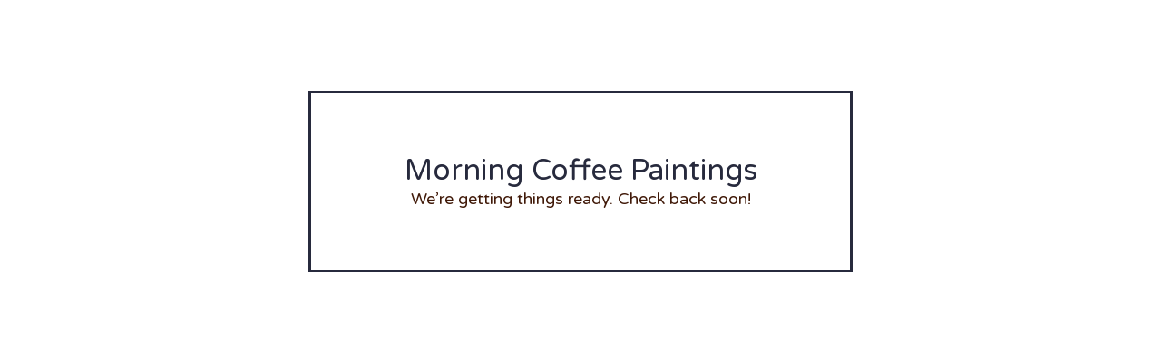

--- FILE ---
content_type: text/html; charset=utf-8
request_url: https://www.morningcoffeepaintings.com/product/flower-moon
body_size: 2233
content:
<!DOCTYPE html>
<html class="standalone-page">
  <head>
    <title>Morning Coffee Paintings </title>
    <meta charset="utf-8">
    <meta name="viewport" content="width=device-width, initial-scale=1">
    <link href="/theme_stylesheets/232795494/1764616204/theme.css" media="screen" rel="stylesheet" type="text/css">
    <!-- Served from Big Cartel Storefront -->
<!-- Big Cartel generated meta tags -->
<meta name="generator" content="Big Cartel" />
<meta name="author" content="Morning Coffee Paintings" />
<meta name="description" content="2024 Morning Coffee Paintings and prints" />
<meta name="referrer" content="strict-origin-when-cross-origin" />
<meta name="theme_name" content="Luna" />
<meta name="theme_version" content="2.21.5" />
<meta property="og:type" content="website" />
<meta property="og:site_name" content="Morning Coffee Paintings" />
<meta property="og:title" content="Morning Coffee Paintings" />
<meta property="og:url" content="https://www.morningcoffeepaintings.com/product/flower-moon" />
<meta property="og:description" content="2024 Morning Coffee Paintings and prints" />
<meta property="og:image" content="https://assets.bigcartel.com/account_images/3505970/121+fertility+of+soliltude.png?auto=format&amp;fit=max&amp;h=1200&amp;w=1200" />
<meta property="og:image:secure_url" content="https://assets.bigcartel.com/account_images/3505970/121+fertility+of+soliltude.png?auto=format&amp;fit=max&amp;h=1200&amp;w=1200" />
<meta name="twitter:card" content="summary_large_image" />
<meta name="twitter:title" content="Morning Coffee Paintings" />
<meta name="twitter:description" content="2024 Morning Coffee Paintings and prints" />
<meta name="twitter:image" content="https://assets.bigcartel.com/account_images/3505970/121+fertility+of+soliltude.png?auto=format&amp;fit=max&amp;h=1200&amp;w=1200" />
<!-- end of generated meta tags -->

<!-- Big Cartel generated link tags -->
<link rel="preconnect" href="https://fonts.googleapis.com" />
<link rel="preconnect" href="https://fonts.gstatic.com" crossorigin="true" />
<link rel="stylesheet" href="//fonts.googleapis.com/css?family=Varela+Round&amp;display=swap" type="text/css" title="Google Fonts" />
<link rel="canonical" href="https://www.morningcoffeepaintings.com/product/flower-moon" />
<link rel="alternate" href="https://www.morningcoffeepaintings.com/products.xml" type="application/rss+xml" title="Product Feed" />
<link rel="icon" href="/favicon.svg" type="image/svg+xml" />
<link rel="icon" href="/favicon.ico" type="image/x-icon" />
<link rel="apple-touch-icon" href="/apple-touch-icon.png" />
<!-- end of generated link tags -->

<!-- Big Cartel generated structured data -->
<script type="application/ld+json">
{"@context":"https://schema.org","@type":"BreadcrumbList","itemListElement":[{"@type":"ListItem","position":1,"name":"Home","item":"https://www.morningcoffeepaintings.com/"}]}
</script>

<!-- end of generated structured data -->

<script>
  window.bigcartel = window.bigcartel || {};
  window.bigcartel = {
    ...window.bigcartel,
    ...{"account":{"id":4383025,"host":"www.morningcoffeepaintings.com","bc_host":"morningcoffeepaintings.bigcartel.com","currency":"USD","country":{"code":"US","name":"United States"}},"theme":{"name":"Luna","version":"2.21.5","colors":{"link_text_color":"#111111","link_hover_color":"#888888","background_color":"#ffffff","button_background_color":"#000000","primary_text_color":"#401908","button_text_color":"#FFFFFF","button_hover_background_color":"#777777"}},"checkout":{"payments_enabled":true,"stripe_publishable_key":"pk_live_51FEq3gDEJgDfM4BFuersq3KlFROsoR1m2HDaQk7yPPnlLyzZYcJDCHRaNvJ1XIMKPOOsLWxw1VI0MhMkkUyow13e00UUVQ9AvV","paypal_merchant_id":"96MV49N4FM78N"},"page":{"type":"maintenance"}}
  }
</script>
<script id="stripe-js" src="https://js.stripe.com/v3/" async></script>
<script async src="https://www.paypal.com/sdk/js?client-id=AbPSFDwkxJ_Pxau-Ek8nKIMWIanP8jhAdSXX5MbFoCq_VkpAHX7DZEbfTARicVRWOVUgeUt44lu7oHF-&merchant-id=96MV49N4FM78N&currency=USD&components=messages,buttons" data-partner-attribution-id="BigCartel_SP_PPCP" data-namespace="PayPalSDK"></script>
<script type="text/javascript">
  var _bcaq = _bcaq || [];
  _bcaq.push(['_setUrl','stats1.bigcartel.com']);_bcaq.push(['_trackVisit','4383025']);
  (function() {
    var bca = document.createElement('script'); bca.type = 'text/javascript'; bca.async = true;
    bca.src = '/stats.min.js';
    var s = document.getElementsByTagName('script')[0]; s.parentNode.insertBefore(bca, s);
  })();
</script>
<script src="/assets/currency-formatter-e6d2ec3fd19a4c813ec8b993b852eccecac4da727de1c7e1ecbf0a335278e93a.js"></script>
  </head>
  <body class="maintenance-page">
    <main class="maintenance-content">
      
      <h1 class="store-name ">Morning Coffee Paintings </h1>
      <div class="maintenance-message">We’re getting things ready. Check back soon!</div>
      
    </main>
  <script type="text/javascript"
  src="//my.bigcartel.com/account_cookie.js?account_subdomain=morningcoffeepaintings">
</script>

<script defer src="https://static.cloudflareinsights.com/beacon.min.js/vcd15cbe7772f49c399c6a5babf22c1241717689176015" integrity="sha512-ZpsOmlRQV6y907TI0dKBHq9Md29nnaEIPlkf84rnaERnq6zvWvPUqr2ft8M1aS28oN72PdrCzSjY4U6VaAw1EQ==" data-cf-beacon='{"rayId":"9c1663f68eeaee32","version":"2025.9.1","serverTiming":{"name":{"cfExtPri":true,"cfEdge":true,"cfOrigin":true,"cfL4":true,"cfSpeedBrain":true,"cfCacheStatus":true}},"token":"44d6648085c9451aa740849b0372227e","b":1}' crossorigin="anonymous"></script>
</body>
</html>
